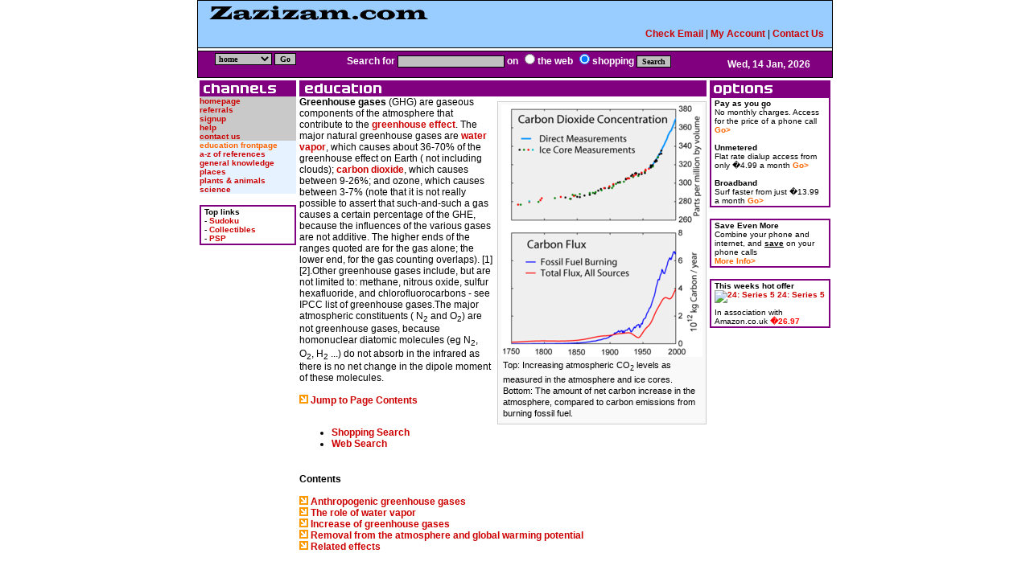

--- FILE ---
content_type: text/html; charset=UTF-8
request_url: http://www.zazizam.com/content/education/g/Greenhouse_gas.php
body_size: 36477
content:
 <!DOCTYPE HTML PUBLIC "-//W3C//DTD HTML 4.0 Transitional//EN">
<HTML><HEAD>
<TITLE>Zazizam.com : Education - Greenhouse Gas</TITLE>
<META http-equiv=Content-Type content="text/html; charset=windows-1252">
<META content="MSHTML 6.00.2712.300" name=GENERATOR>
<script language="JavaScript" src="http://newsimg.bbc.co.uk/syndication/avconsole/js/popup.js"></script>

<link rel="stylesheet" type="text/css" href="http://www.zazizam.com/_resources/lib/t2/default.css" title="default" />
<link rel="alternate stylesheet" type="text/css" href="http://www.zazizam.com/_resources/lib/t2/small.css" title="small" />
<link rel="alternate stylesheet" type="text/css" href="http://www.zazizam.com/_resources/lib/t2/big.css" title="big" />

<style type="text/css">
	@import "http://www.zazizam.com/_resources/lib/t2/all.css";
	@import "http://www.zazizam.com/_resources/lib/t2/wp-monobook-main.css";
	@import "http://www.zazizam.com/_resources/lib/t2/wp-common.css";
</style>

<script type="text/javascript" src="http://www.zazizam.com/_resources/lib/t2/styleswitcher.js"></script>

<meta name="description" content="Greenhouse Gas">
<meta name="keywords" content="Greenhouse gas,1751,1945,1994,2000,2005,Bicarbonate,Boundary layer,CFC,CFC-12,Carbon Dioxide">
<meta name="rating" content="General">
<meta name="robots" content="Index, ALL">
<meta name="copyright" content="&copy; 2026 Zazizam.com">

</HEAD>
<BODY bgColor=#FFFFFF leftMargin=0 topMargin=0 marginheight="0" marginwidth="0">

<table border="0" cellpadding="0" cellspacing="0" width="776" height="113" align="center" id="table2" >
<tr>

<td valign="top" width="280" bgcolor="#99CCFF" style="border-left-style: solid; border-left-width: 1px; border-right-width: 1px; border-top-style: solid; border-top-width: 1px; border-bottom-width: 1px" bordercolor="#000000">
<p align="center">
<a title="Zazizam.com Front Page" href="http://www.zazizam.com/content/index"><img border="0" src="http://www.zazizam.com/_resources/lib/t2/logo.gif" width="280" height="39" align="left"></a></td>

<td valign="bottom" width="4960" height="59" bgcolor="#99CCFF" style="border-right-style: solid; border-right-width: 1px; border-top-style: solid; border-top-width: 1px; padding: 0" bordercolor="#000000"><p align="right"><a title="check your email" href="http://www.zazizam.com/content/webmail">Check Email</a> | <a title="my account" href="http://www.zazizam.com/content/myaccount">My Account</a> | <a title="contact us" href="http://www.zazizam.com/content/contactus">Contact Us</a> </td>

</tr>
<tr>

<td colspan="2">
<table bgcolor="#FFFFFF" width="100%" align="Center" border=0 cellspacing=0 cellpadding=0>

<tr> 

<td valign="top"> 
<table width="100%" border="0" cellspacing="0" cellpadding="0" align="center" id="table2">

<tr> 

<td height="5" colspan="3" style="border-style: solid; border-width: 1px" bordercolor="#000000">
<a title="Zazizam.com Front Page" href="http://www.zazizam.com/content/index"><img border="0" src="http://www.zazizam.com/images/1x1white.gif" width="1" height="1" align="left"></a></td>

</tr>
<tr> 

<td height="25px" bgcolor="#800080" width="140" align="center" style="border-left-style: solid; border-left-width: 1px; border-right-width: 1px; border-top-width: 1px; border-bottom-style: solid; border-bottom-width: 1px" bordercolor="#000000"> 
 <form method="POST" action="http://www.zazizam.com/content/search/index.php">
	<select size="1" name="switch" style="font-size: 10px; font-family: Verdana; background-color: silver; border: 1px solid #000000; font-weight:700">
	<option value="http://www.zazizam.com/content/index">home</option>
	<option value="http://www.zazizam.com/content/auction">auctions</option>
	<option value="http://www.zazizam.com/content/broadband/index2.php">broadband</option>
	<option value="http://www.zazizam.com/content/computing">computing</option>
	<option value="http://www.zazizam.com/content/contactus">contact us</option>
	<option value="http://www.zazizam.com/content/dvdrental">dvd rental</option>
	<option value="http://www.zazizam.com/content/education">education</option>
	<option value="http://www.zazizam.com/content/food">food</option>
	<option value="http://www.zazizam.com/content/games">games</option>
	<option value="http://www.zazizam.com/content/help">help</option>
	<option value="http://www.zazizam.com/content/news">news</option>
	<option value="http://www.zazizam.com/content/photos">photos</option>
	<option value="http://www.zazizam.com/content/postcards">postcards</option>
	<option value="http://www.zazizam.com/content/recommend">referals</option>
	<option value="http://www.zazizam.com/content/security">security</option>
	<option value="http://www.zazizam.com/cgi-bin/store/index.cgi?&templates=1">shopping</option>
	<option value="http://www.zazizam.com/content/signup">signup</option>
	<option value="http://www.zazizam.com/content/sport">sport</option>
	<option value="http://www.zazizam.com/content/technology">technology</option>
	<option value="http://www.zazizam.com/content/travel">travel</option>
	<option value="http://www.zazizam.com/content/weather">weather</option>
	<option value="http://www.zazizam.com/content/webmail">webmail</option>
	</select>
	<input type="submit" name="Go" value="Go" style="font-size: 10px; font-family: Verdana; background-color: silver; border: 1px solid #000000; font-weight:700">
 </td>
</form>
<td height="25px" bgcolor="#800080" width="481" align="center" style="border-left-width: 1px; border-right-width: 1px; border-top-width: 1px; border-bottom-style: solid; border-bottom-width: 1px" bordercolor="#000000"> 
<form action="http://www.zazizam.com/content/search/index.php" method="post">
<font color="#FFFFFF"><b>Search for 
</b> 
<input name="query" size="20px" style="font-size: 10px; font-family: Verdana; background-color: silver; border: 1px solid #000000; font-weight:700"><b>
 on 
</b> 
<input type="radio" name="location" value="google" style="font-weight: 700"><b>the web
</b>
<input type="radio" name="location" value="apf" checked style="font-weight: 700"><b>shopping 
</b> 
<input type="submit" name="Search" value="Search" style="font-size: 10px; font-family: Verdana; background-color: silver; border: 1px solid #000000; font-weight:700"></font></td>
</form>


<td height="25px" bgcolor="#800080" width="155" align="center" style="border-left-width: 1px; border-right-style: solid; border-right-width: 1px; border-top-width: 1px; border-bottom-style: solid; border-bottom-width: 1px" bordercolor="#000000"> 
 
<b> 
 
<font color="#FFFFFF">Wed, 14 Jan, 2026

</font>

</b>

</td>

</tr>
<tr> 

<td width="100%" colspan="3">
<table bgcolor="#FFFFFF" width="100%" border=0 cellspacing=0 cellpadding=0>

<tr>

<td>
<table width="100%" border="0">

<tr>

<td width="120" valign="top" rowspan="2">
<img border="0" src="http://www.zazizam.com/_resources/lib/t2/channels.gif">
<table border="0" width="100%" cellspacing="0" cellpadding="0" bgcolor="#EAEAEA" id="table3">

<tr>

<td bgcolor="#C9C9C9"><b>
<a title="go to the Zazizam.com home page" href="http://www.zazizam.com/content/index">homepage</a><br>
<a title="find out about recommending friends and family" href="http://www.zazizam.com/content/recommend">referrals</a><br>
<a title="signup to one of our broadband, unmetered, or pay as you go packages" href="http://www.zazizam.com/content/signup">signup</a><br>
<a title="stuck? look here for some help" href="http://www.zazizam.com/content/help">help</a><br>
<a title="get in contact with us" href="http://www.zazizam.com/content/contactus">contact us</a>
</b></td>

</tr>

</table>
<table border="0" width="100%" cellspacing="0" cellpadding="0" id="table3">
<tr>

<td bgcolor="#E6F2FF"><a title='education frontpage' target='_self' href='http://www.zazizam.com/content/education' style='color: #FF6600'><b>education frontpage</b></a><br>
<a title='a-z of references' target='_self' href='http://www.zazizam.com/content/education/a-z.php'>a-z of references</a><br>
<a title='general knowledge: including many "featured" articles' target='_self' href='http://www.zazizam.com/content/education/general_knowledge.php'>general knowledge</a><br>
<a title='places, including countries and capital cities' target='_self' href='http://www.zazizam.com/content/education/places.php'>places</a><br>
<a title='plants and animals (including crops, and dinosaurs)' target='_self' href='http://www.zazizam.com/content/education/plants_animals.php'>plants & animals</a><br>
<a title='science including Weather and Space' target='_self' href='http://www.zazizam.com/content/education/science.php'>science</a></td>

</tr>
</table>
<br>
<table border="1" width="100%" cellspacing="0" cellpadding="0" bordercolor="#800080" bordercolorlight="#800080" bordercolordark="#800080" id="table3">

<tr>

<td style="border-style: solid; border-width: 1px; padding-left: 4px; padding-right: 4px; padding-top: 1px; padding-bottom: 1px">
<b>Top links<br>
</b>- <a title="play sudoku" href="http://www.zazizam.com/content/games/sudoku">Sudoku</a><br>
- <a title="find bargin collectible items today" href="http://www.zazizam.com/content/auction/index.php?cat=1">Collectibles</a><br>
- <a title="Buy a Play Station Portable" href="http://www.zazizam.com/cgi-bin/store/index.cgi?Operation=ItemLookup&ItemId=B000F25CCO&templates=1">PSP</a><br>
</td>

</tr>

</table></font>
</td>

<td width="506" valign="top">
<table border="0" width="100%" cellspacing="0" cellpadding="0" id="table1">

<tr>

<td width="506" valign="top" colspan="2">

<img border="0" src="http://www.zazizam.com/_resources/lib/t2/education.gif" width="506" height="20">
</td>

</tr>
<tr>

<td id="table2">

<!-- start content -->
      <div class="thumb tright">
       <div style="width:252px;">
        <img alt="Top: Increasing atmospheric CO2 levels as measured in the atmosphere and ice cores.  Bottom: The amount of net carbon increase in the atmosphere, compared to carbon emissions from burning fossil fuel." height=314 longdesc="/wiki/Image:Carbon_History_and_Flux-2.png" src="http://www.zazizam.com/images/50/5075.png" width=250><div class="thumbcaption"> Top: Increasing atmospheric CO<sub>2</sub> levels as measured in the atmosphere and  ice cores. Bottom: The amount of net carbon increase in the atmosphere, compared to carbon emissions from burning  fossil fuel.</div>
       </div>
      </div>
      <b>Greenhouse gases</b> (GHG) are  gaseous components of the  atmosphere that contribute to the <a href="../g/Greenhouse_effect.php" title="Greenhouse effect">greenhouse effect</a>. The major natural greenhouse gases are <a href="../w/Water_vapor.php" title="Water vapor">water vapor</a>, which causes about 36-70% of the greenhouse effect on Earth ( not including clouds); <a href="../c/Carbon_dioxide.php" title="Carbon dioxide">carbon dioxide</a>, which causes between 9-26%; and  ozone, which causes between 3-7% (note that it is not really possible to assert that such-and-such a gas causes a certain percentage of the GHE, because the influences of the various gases are not additive. The higher ends of the ranges quoted are for the gas alone; the lower end, for the gas counting overlaps).  [1]  [2].Other greenhouse gases include, but are not limited to:  methane,  nitrous oxide,  sulfur hexafluoride, and  chlorofluorocarbons - see  IPCC list of greenhouse gases.The major atmospheric constituents ( N<sub>2</sub> and  O<sub>2</sub>) are not greenhouse gases, because homonuclear diatomic  molecules (eg N<sub>2</sub>, O<sub>2</sub>, H<sub>2</sub> ...) do not absorb in the  infrared as there is no net change in the  dipole moment of these molecules.
       <br><br><img src="http://www.zazizam.com/images/arrow-org.gif" width="11" height="11"> <a title="Jump to page contents" href="#contents">Jump to Page Contents</a><br><br><ul><li><a title='Search for Greenhouse Gas in shopping' target='_new' href='http://www.zazizam.com/content/search/process.php?search=apf&query=Greenhouse Gas'>Shopping Search</a></li>
<li><a title='Search for Greenhouse Gas on the web' target='_new' href='http://www.zazizam.com/content/search/process.php?search=google&query=Greenhouse Gas'>Web Search</a></li></ul>

</td>

</tr>

</table>
</td>

<td width="150" valign="top">
		
<img border="0" src="http://www.zazizam.com/_resources/lib/t2/options.gif">
<table border="1" width="100%" cellspacing="0" cellpadding="0" bordercolor="#800080" bordercolorlight="#800080" bordercolordark="#800080" id="table3">

<tr>

<td style="border-style: solid; border-width: 1px; padding-left: 4px; padding-right: 4px; padding-top: 1px; padding-bottom: 1px"><b>Pay as you go<br>
</b>No monthly charges. Access for the price of a phone call<b>
<a style="color: #FF6600" title="more information" href="http://www.zazizam.com/content/payg">Go></a></b><br>
<b><br>
Unmetered</b><br>
Flat rate dialup access from only �4.99 a month<b> <a style="color: #FF6600" title="more information" href="http://www.zazizam.com/content/unmetered">Go></a></b><br>
<br>
<b>Broadband</b><br>
Surf faster from just �13.99 a month<b> <a style="color: #FF6600" title="more information" href="http://www.zazizam.com/content/broadband">Go></a></b></td>

</tr>

</table><br>

<table border="1" width="100%" cellspacing="0" cellpadding="0" bordercolor="#800080" bordercolorlight="#800080" bordercolordark="#800080" id="table3">

<tr>

<td style="border-style: solid; border-width: 1px; padding-left: 4px; padding-right: 4px; padding-top: 1px; padding-bottom: 1px"><b>Save Even More</b><br>
Combine your phone and internet, and <b><u>save</u></b> on your phone calls<br>

<b><a style="color: #FF6600" title="more information" href="http://www.zazizam.com/content/freetalk/">More Info></a></b></td>

</tr>

</table><br>
<table border="1" width="100%" cellspacing="0" cellpadding="0" bordercolor="#800080" bordercolorlight="#800080" bordercolordark="#800080" id="table3">
<tr>

<td style="border-style: solid; border-width: 1px; padding-left: 4px; padding-right: 4px; padding-top: 1px; padding-bottom: 1px"><b>This weeks hot offer<br>
</b><a href="http://www.zazizam.com/cgi-bin/store/index.cgi?Operation=ItemLookup&ItemId=B000EBCJN6&templates=1">

<img src="http://images-eu.amazon.com/images/P/B000EBCJN6.02.THUMBZZZ.jpg" align="left" border="0" alt="24: Series 5"></a>

<b><a title="Get 24: Series 5 for �26.97" href="http://www.zazizam.com/cgi-bin/store/index.cgi?Operation=ItemLookup&ItemId=B000EBCJN6&templates=1">24: Series 5</A></B><br>

<br>In association with Amazon.co.uk<b><font color=red> �26.97</font></b></td>

</tr>

</table>
<p>
<br>
</td>

</tr>
<tr>

<td width="656" valign="bottom" colspan="2">
<!-- start extended --><a id="contents" name="contents"></a><br><b>Contents</b><br><br>
<img src="http://www.zazizam.com/images/arrow-org.gif" width="11" height="11"> <a title="Greenhouse Gas" href="#Anthropogenic_greenhouse_gases">Anthropogenic greenhouse gases</a><br>
<img src="http://www.zazizam.com/images/arrow-org.gif" width="11" height="11"> <a title="Greenhouse Gas" href="#The_role_of_water_vapor">The role of water vapor</a><br>
<img src="http://www.zazizam.com/images/arrow-org.gif" width="11" height="11"> <a title="Greenhouse Gas" href="#Increase_of_greenhouse_gases">Increase of greenhouse gases</a><br>
<img src="http://www.zazizam.com/images/arrow-org.gif" width="11" height="11"> <a title="Greenhouse Gas" href="#Removal_from_the_atmosphere_and_global_warming_potential">Removal from the atmosphere and global warming potential</a><br>
<img src="http://www.zazizam.com/images/arrow-org.gif" width="11" height="11"> <a title="Greenhouse Gas" href="#Related_effects">Related effects</a><br><script type="text/javascript">
//<![CDATA[
 if (window.showTocToggle) { var tocShowText = "show"; var tocHideText = "hide"; showTocToggle(); } 
//]]>
</script>
      <a id="Anthropogenic_greenhouse_gases" name="Anthropogenic_greenhouse_gases"></a><br><br><br><b><img src="http://www.zazizam.com/images/arrow-org.gif" width="11" height="11"> Anthropogenic greenhouse gases - <a title="Page Contents" href="#contents">Contents</a></b><br><hr color="#999999" size="1" style="margin:0; padding-top: 0; padding-bottom: 0; text-indent:0" noshade>
      <a href="../h/Human.php" title="Human">Human</a> activity raises levels of greenhouse gases primarily by releasing carbon dioxide, but other gases, e.g. methane, are not negligible  [3].The concentrations of several greenhouse gases have increased over time  [4] due to human activities, such as:<ul>
       <li>burning of  fossil fuels and  deforestation leading to higher carbon dioxide concentrations,<li>
         livestock and paddy <a href="../r/Rice.php" title="Rice">rice</a> farming, land use and wetland changes, pipeline losses, and covered vented landfill emissions leading to higher methane atmospheric concentrations, many of the newer style fully vented septic systems that enhance and target the fermentation process also are major sources of atmospheric methane.<li>the use of CFCs in  refrigeration systems. The use of CFCs and  halons in  fire suppression systems and various manufacturing processes.</ul>
      According to the global warming hypothesis, greenhouse gases from industry and agriculture have played a major role in the recently observed <a href="../g/Global_warming.php" title="Global warming">global warming</a>. Carbon dioxide, methane, nitrous oxide and three groups of fluorinated gases are the subject of the  Kyoto Protocol, which entered into force in 2005. Methane, nitrous oxide and ozone depleting gases are also taken into account in the international agreements, but not  ozone.<a id="The_role_of_water_vapor" name="The_role_of_water_vapor"></a><br><br><br><b><img src="http://www.zazizam.com/images/arrow-org.gif" width="11" height="11"> The role of water vapor - <a title="Page Contents" href="#contents">Contents</a></b><br><hr color="#999999" size="1" style="margin:0; padding-top: 0; padding-bottom: 0; text-indent:0" noshade>
      <div class="thumb tright">
       <div style="width:352px;">
        <img alt="Increasing water vapor at Boulder, Colorado." height=192 longdesc="/wiki/Image:BAMS_climate_assess_boulder_water_vapor_2002.gif" src="http://www.zazizam.com/images/50/5076.gif" width=350><div class="thumbcaption"> Increasing water vapor at Boulder, Colorado.</div>
       </div>
      </div>
      Water vapor is a <i>natural greenhouse gas</i> which, of all greenhouse gases, accounts for the largest percentage of the greenhouse effect. Water vapor levels fluctuate regionally, but in general humans do not produce a direct forcing of water vapor levels. In climate models an increase in atmospheric temperature caused by the greenhouse effect due to anthropogenic gases will in turn lead to an increase in the water vapor content of the troposphere, with approximately constant  relative humidity. This in turn leads to an increase in the greenhouse effect and thus a further increase in temperature, and thus an increase in water vapor, until equilibrium is reached. Thus water vapor acts as a positive feedback (but not a runaway feedback) to the forcing provided by human-released greenhouse gases such as CO<sub>2</sub>. Changes in the water vapour may also have indirect effects via cloud formation. <i>Most scientists agree that the overall effect of the direct and indirect feedbacks caused by increased water</i> vapour content of the atmosphere significantly enhances the initial warming that caused the increase - that is, it is a strong positive feedback.<i>( [5], see B7). Water vapor is a definite part of the</i> greenhouse gas <i>equation even though not under direct human control:  IPCC TAR chapter lead author ( Michael Mann) considers citing &quot;the role of water vapor as a greenhouse gas&quot; to be &quot;extremely misleading&quot; as water vapor can not be controlled by humans  [6]; see also  [7] and  [8].</i>The IPCC discuss the water vapor feedback  [9].It is not really possible to assert that such-and-such a gas causes a certain percentage of the GHE, because the influences of the various gases are not additive. The 1990 IPCC report says &quot;If H<sub>2</sub>O were the only GHG present, then the GHE of a clear-sky midlatitude atmosphere... would be about 60-70% of the value with all gases included; by contrast, if CO<sub>2</sub> alone was present, the corresponding value would be about 25%&quot;.<a id="Increase_of_greenhouse_gases" name="Increase_of_greenhouse_gases"></a><br><br><br><b><img src="http://www.zazizam.com/images/arrow-org.gif" width="11" height="11"> Increase of greenhouse gases - <a title="Page Contents" href="#contents">Contents</a></b><br><hr color="#999999" size="1" style="margin:0; padding-top: 0; padding-bottom: 0; text-indent:0" noshade>
      Based on measurements from Antarctic ice cores, it is widely accepted that just before industrial emissions began, atmospheric CO<sub>2</sub> levels were about 280 &micro;L/L. From the same ice cores it appears that CO<sub>2</sub> concentrations have stayed between 260 and 280 &micro;L/L during the entire preceding 10,000 years. Some studies, using evidence from stomata of fossilized leaves, have found greater variability and CO<sub>2</sub> levels above 300 &micro;L/L during the period 7-10 kyr ago. In response, others have argued that these findings are more likely to reflect calibration/contamination problems rather than actual CO<sub>2</sub> variability.Since the beginning of the <a href="../i/Industrial_Revolution.php" title="Industrial Revolution">Industrial Revolution</a>, the concentrations of many of the greenhouse gases have increased. Most of the increase in carbon dioxide occurred after  1945. Those with the largest radiative forcing are:<table id="table3" border=1 style="border-collapse: collapse;">
       <caption>Relevant to  radiative forcing</caption>
       <tr>
        <th>Gas</th>
        <th>Current (1998) Amount by volume</th>
        <th>Increase over pre-industrial (1750)</th>
        <th>Percentage increase</th>
        <th>Radiative forcing ( W/ m<sup>2</sup>)</th>
       </tr>
       <tr>
        <td><a href="../c/Carbon_dioxide.php" title="Carbon dioxide">Carbon dioxide</a></td>
        <td>
         <div class="center">365  ppm</div>
        </td>
        <td>
         <center>87 ppm</center>
        </td>
        <td>
         <center>31%</center>
        </td>
        <td>
         <center>1.46</center>
        </td>
       </tr>
       <tr>
        <td>
          Methane</td>
        <td>
         <div class="center">1,745  ppb</div>
        </td>
        <td>
         <center>1,045 ppb</center>
        </td>
        <td>
         <center>150%</center>
        </td>
        <td>
         <center>0.48</center>
        </td>
       </tr>
       <tr>
        <td>
          Nitrous oxide</td>
        <td>
         <div class="center">314 ppb</div>
        </td>
        <td>
         <center>44 ppb</center>
        </td>
        <td>
         <center>16%</center>
        </td>
        <td>
         <center>0.15</center>
        </td>
       </tr>
      </table>
      <div class="thumb tright">
       <div style="width:252px;">
        <img alt="Global carbon dioxide emissions 1751&ndash;2000." height=181 longdesc="/wiki/Image:Global_Carbon_Emission_by_Type.png" src="http://www.zazizam.com/images/42/4282.png" width=250><div class="thumbcaption"> Global <a href="../c/Carbon_dioxide.php" title="Carbon dioxide">carbon dioxide</a> emissions  1751&ndash; 2000.</div>
       </div>
      </div>
      <table id="table3" border=1 style="border-collapse: collapse;">
       <caption>Relevant to both  radiative forcing and  ozone depletion; all of the following have no natural sources and hence zero amounts pre-industrial</caption>
       <tr>
        <th>Gas</th>
        <th>Current (1998)<br> Amount by volume</th>
        <th>Radiative forcing<br> (W/m<sup>2</sup>)</th>
       </tr>
       <tr>
        <td>
          CFC-11</td>
        <td>
         <div class="center">268  ppt</div>
        </td>
        <td>
         <center>0.07</center>
        </td>
       </tr>
       <tr>
        <td>
          CFC-12</td>
        <td>
         <div class="center">533 ppt</div>
        </td>
        <td>
         <center>0.17</center>
        </td>
       </tr>
       <tr>
        <td>
          CFC-113</td>
        <td>
         <div class="center">84 ppt</div>
        </td>
        <td>
         <center>0.03</center>
        </td>
       </tr>
       <tr>
        <td>
          Carbon tetrachloride</td>
        <td>
         <div class="center">102 ppt</div>
        </td>
        <td>
         <center>0.01</center>
        </td>
       </tr>
       <tr>
        <td>
          HCFC-22</td>
        <td>
         <div class="center">69 ppt</div>
        </td>
        <td>
         <center>0.03</center>
        </td>
       </tr>
      </table>
      (Source:  IPCC radiative forcing report  1994 updated (to 1998) by IPCC TAR table 6.1  [13] [14]).<a id="Removal_from_the_atmosphere_and_global_warming_potential" name="Removal_from_the_atmosphere_and_global_warming_potential"></a><br><br><br><b><img src="http://www.zazizam.com/images/arrow-org.gif" width="11" height="11"> Removal from the atmosphere and global warming potential - <a title="Page Contents" href="#contents">Contents</a></b><br><hr color="#999999" size="1" style="margin:0; padding-top: 0; padding-bottom: 0; text-indent:0" noshade>
      <div class="thumb tright">
       <div style="width:352px;">
        <img alt="Major greenhouse gas trends" height=263 longdesc="/wiki/Image:Major_greenhouse_gas_trends.png" src="http://www.zazizam.com/images/35/3564.png" width=350><div class="thumbcaption"> Major greenhouse gas trends</div>
       </div>
      </div>
      The greenhouse gases, once in the atmosphere, do not remain there eternally. They can be removed from the atmosphere:<ul>
       <li>as a consequence of a physical change (condensation and precipitation remove water vapor from the atmosphere).<li>as a consequence of chemical reactions within the atmosphere. This is the case for methane. It is  oxidized by reaction with naturally occurring  hydroxyl  radical, OH<b>&middot;</b> and degraded to CO<sub>2</sub> and water vapor at the end of a chain of reactions (the contribution of the CO<sub>2</sub> from the oxidation of methane is not included in the methane GWP). This also includes solution and solid phase chemistry occurring in atmospheric aerosols.<li>as a consequence of a physical interchange at the interface between the atmosphere and the other compartments of the planet. An example is the mixing of atmospheric gases into the oceans at the  boundary layer.<li>as a consequence of a chemical change at the interface between the atmosphere and the other compartments of the planet. This is the case for CO<sub>2</sub>, which is reduced by <a href="../p/Photosynthesis.php" title="Photosynthesis">photosynthesis</a> of plants, and which, after dissolving in the oceans, reacts to form  carbonic acid and  bicarbonate and  carbonate ions (see  ocean acidification, ) (CO<sub>2</sub> is chemically stable in the atmosphere).<li>as a consequence of a photochemical change driven by sun light. Halocarbons are dissociated by  UV light releasing Cl<b>&middot;</b> and F<b>&middot;</b> as  free radicals in the  stratosphere with harmful effects on  ozone (halocarbons are generally too stable to disappear by chemical reaction in the atmosphere).<li>as a consequence of dissociative ionization caused by high energy  cosmic rays or lightning discharges, which break molecular bonds. For example, lightning forms N atoms from N<sub>2</sub> which then react with O<sub>2</sub> to form NO<sub>2</sub>.</ul>
      The lifetime of an individual molecule of gas in the atmosphere is frequently much shorter than the lifetime of a concentration anomaly of that gas. Thus, because of large (balanced) natural fluxes to and from the biosphere and ocean surface layer, an individual CO<sub>2</sub> molecule may last only a few years in the air, on average; however, the calculated lifetime of an increase in atmospheric CO<sub>2</sub> level is hundreds of years.Aside from water vapor near the surface, which has a residence time of few days, most greenhouse gases take a very long time to leave the atmosphere. It is not easy to know with precision how long, because the atmosphere is a very complex system. However, there are estimates of the duration of stay, i.e. the time which is necessary so that the gas disappears from the atmosphere, for the principal ones.Two scales can be used to describe the effect of different gases in the atmosphere. The first, the atmospheric lifetime, describes how long it takes to restore the system to equilibrium following a small increase in the concentration of the gas in the atmosphere. Individual molecules may interchange with other reservoirs such as soil, the oceans, and biological systems, but the  mean lifetime refers to the decaying away of the excess. One will often hear claims that the atmospheric lifetime of CO<sub>2</sub> is only a few years because that is the average time for any CO<sub>2</sub> molecule to stay in the atmosphere before mixing into the ocean, being transformed to oxygen by photosynthesis, etc. This ignores the balancing fluxes of CO<sub>2</sub> into the atmosphere from the other reservoirs. It is the net concentration changes of the various greenhouse gases that is characterized by atmospheric lifetime.The other scale is  global warming potential (GWP). The GWP depends on both the efficiency of the molecule as a <strong>greenhouse gas</strong> and its atmospheric lifetime. GWP is measured relative to the same mass of CO<sub>2</sub> and evaluated for a specific timescale. Thus, a molecule with a high GWP on a short time scale (say 20 years) but a short lifetime, will have a high GWP on a 20 year scale, but a small one on a 100 year scale. Conversely, if a molecule has a longer atmospheric lifetime than CO<sub>2</sub> its GWP will increase with time. In what follows below we will quote the GWP on a 100 year time scale.Some examples of the atmospheric lifetime the different greenhouse gases include:<ul>
       <li><b> CO<sub>2</sub></b>s atmospheric lifetime is variable (approximately 200-450 years). It is defined to have a  global warming potential (GWP) of 1 over all time periods.<li><b> Methane</b> has an atmospheric lifetime of 12 +/- 3 years and a GWP of 62 over 20 years, 23 over 100 years and 7 over 500 years. The decrease in GWP associated with longer times is associated with the fact that the methane is degraded to water and CO<sub>2</sub> by chemical reactions in the atmosphere.<li><b> Nitrous oxide</b> has has an atmospheric lifetime of 120 years and a GWP of 296 over 100 years.<li><b> CFC-12</b> has an atmospheric lifetime of 100 years and a GWP(100) of 10600<li><b> HCFC-22</b> has an atmospheric lifetime of 12.1 years and a GWP(100) of 1700<li><b> Tetrafluoromethane</b> has an atmospheric lifetime of 50,000 years and a GWP(100) of 5700<li><b> Sulfur hexafluoride</b> has an atmospheric lifetime of 3,200 years and a GWP(100) of 22000</ul>
      Source :  IPCC,  table 6.7.<a id="Related_effects" name="Related_effects"></a><br><br><br><b><img src="http://www.zazizam.com/images/arrow-org.gif" width="11" height="11"> Related effects - <a title="Page Contents" href="#contents">Contents</a></b><br><hr color="#999999" size="1" style="margin:0; padding-top: 0; padding-bottom: 0; text-indent:0" noshade>
      <div class="thumb tright">
       <div style="width:242px;">
        <img alt="MOPITT 2000 global carbon monoxide " height=280 longdesc="/wiki/Image:Mopitt_first_year_carbon_monoxide.jpg" src="http://www.zazizam.com/images/50/5077.jpg" width=240><div class="thumbcaption">
          MOPITT  2000 global  carbon monoxide</div>
       </div>
      </div>
      
        Carbon monoxide has an indirect radiative forcing effect by elevating concentrations of  methane and  tropospheric  ozone through chemical reactions with other atmospheric constituents (e.g., the  hydroxyl radical, <b>OH</b>) that would otherwise destroy them. Carbon monoxide is created when carbon-containing fuels are burned incompletely. Through natural processes in the atmosphere, it is eventually oxidized to <a href="../c/Carbon_dioxide.php" title="Carbon dioxide">carbon dioxide</a>. Carbon monoxide concentrations are both short-lived in the atmosphere and spatially variable.Another potentially important indirect effect comes from methane which in addition to its direct radiative impact also contributes to ozone formation. Shindell et al (2005) argue that the contribution to climate change from methane is at least double previous estimates as a result of this effect [16].One of the related <a href="../e/Effects_of_global_warming.php" title="Effects of global warming">effects of global warming</a> is that as the level of carbon dioxide in the atmosphere increases, so does the acidity of the oceans.<a id="See_also" name="See_also"></a></td>
</tr>
<tr>

<td width="120" valign="top" id="table">
<b>Change Text Size:<br>
<font size="1"><a title="small text size" href="#" onclick="setActiveStyleSheet('small'); return false;">[A]</a></font>
<font size="1"><a title="default text size" href="#" onclick="setActiveStyleSheet('default'); return false;">[default]</a></font>
<font size="2"><a title="big text size" href="#" onclick="setActiveStyleSheet('big'); return false;">[A]</a></font></b></td>

<td width="656" valign="bottom" colspan="2">
<p align="center"><font face="Verdana"><a title="go back" href="javascript:history.back();">
<font size="1">
<img height="7" alt="go back" src="http://www.zazizam.com/_resources/lib/t2/back_link_0.gif" width="36" border="0"></font></a>
<font size="1">
<a title="top" href="#top"><img height="7" src="http://www.zazizam.com/_resources/lib/t2/top_link_0.gif" width="28" border="0"></a>
<a title="print" onclick="window.print()" href="#"><img height="9" alt="print page" src="http://www.zazizam.com/_resources/lib/t2/print_icon.gif" width="44" border="0"></a>
<a title="email to a friend" href="http://www.zazizam.com/content/friend"><img height="8" alt="email to a friend" src="http://www.zazizam.com/_resources/lib/t2/email_friend.gif" width="113" border="0"></a>
<script type=text/javascript>
if (document.all && parseInt(navigator.appVersion) >= 4) {
var url=document.location.toString();
var title=document.title;
document.write('<a title="bookmark this page" href="javascript:window.external.AddFavorite(url,title);"><img height="7" alt="bookmark this page" src="http://www.zazizam.com/_resources/lib/t2/bookmark.gif" width="66" border="0"></a>');
} else {
}</script>
<span style="CURSOR: hand; COLOR: blue; TEXT-DECORATION: underline" onclick="this.style.behavior='url(#default#homepage)'; this.setHomePage('http://www.zazizam.com/');">
<img title="make us your home page" height="7" alt="make us your home page" src="http://www.zazizam.com/_resources/lib/t2/homepage.gif" width="140" border="0"></span></font></font></td>
</tr>
</table>		
</td>

</tr>

</table><font face="Verdana"><!--  --></font>
</td>

</tr>

</table>
</td>

</tr>

</table>
</td>

</tr>
<tr>

<td bgcolor="#800080" width="856" colspan="2" id="table2" align="center" height="22"><b>
	<a class="menu" title="about" href="http://www.zazizam.com/content/about">
	<font color="#FFFFFF"><span style="text-decoration: none">about</span></font></a><font color="#FFFFFF"> |
	</font>
<a class="menu" title="terms of use" href="http://www.zazizam.com/content/terms">
	<font color="#FFFFFF"><span style="text-decoration: none">terms 
of use</span></font></a><font color="#FFFFFF"> |
</font>
<a class="menu" title="contact us" href="http://www.zazizam.com/content/contactus">
	<font color="#FFFFFF"><span style="text-decoration: none">contact us</span></font></a></b></td>

</tr>
<tr>

<td valign="bottom" width="200" id="table">&copy; 2026 Zazizam.com
</td>

<td valign="bottom">
<p align="right">
<a title="Zazizam.com Front Page" href="http://www.zazizam.com/content/index"><img border="0" src="http://www.zazizam.com/_resources/lib/t2/logo_sm.gif" align="right"></a>
</td>

</tr>

</table>
<script src="http://www.google-analytics.com/urchin.js" type="text/javascript">
</script>
<script type="text/javascript">
_uacct = "UA-699311-1";
urchinTracker();
</script>
</BODY>
</html>

--- FILE ---
content_type: text/css
request_url: http://www.zazizam.com/_resources/lib/t2/default.css
body_size: 848
content:
	p {
		font-size: 12px;
		}

	#image_alt p {
		font-size: 10px;
		}
		
	#table {
		font-size: 10px;
		}

	#table h1 {
		font-size: 10px;
		}

	h2 {
		font-size: 12px;
		}
h4 {
	font-weight: bold;
	font-size: 12px;
}

    .gameTitle {
		font-size: 12px;
		}

	.gameCount {
		font-size: 12px;
		}

	.gameDesc {
		font-size: 12px;
		}

	#table2 {
		font-size: 12px;
		}

	#table2 h1 {
		font-size: 10px;
		}

	#table3 {
		font-size: 10px;
		}

	p, h1, pre {
		margin:0px 10px 10px 10px;
		}
		
	h1 {
		font-size:14px;
		padding-top:10px;
		}
	
#table2 th.mms3_x,
#table2 td.mms3_x {
   font-size: 12px;  
}

#table2 th.mms3_m,
#table2 td.mms3_m {
   font-size: 12px;  
}

.apf_cart_text3_style { background-color:#99CCFF; color:#00659C; font-family:Verdana,Arial,Helvetica,sans-serif; font-size:12px; font-weight:bold; white-space:nowrap; width:33%; }

--- FILE ---
content_type: text/css
request_url: http://www.zazizam.com/_resources/lib/t2/all.css
body_size: 1910
content:
body {
	font:	12px/1.2 Verdana, Arial, Helvetica, sans-serif;
	background:#ffffff;
	padding:0px;
	margin:0px;
	}
	
a {
	text-decoration:none;
	font-weight:bold;
	color:#c00;
	}

a:hover {
	text-decoration:none;
	font-weight:bold;
	color:#0000FF;
	}

a.topmenu {
	text-decoration:none;
	font-weight:bold;
	color:#000000;
	}

a.topmenu:hover {
	text-decoration:none;
	font-weight:bold;
	color:#0000FF;
	}

a.submenu {
	text-decoration:none;
	font-weight:bold;
	color:#FF6600;
	}

a.submenu:hover {
	text-decoration:none;
	font-weight:bold;
	color:#0000FF;
	}
	
pre {
	font-size:11px;
	color:blue;
	}
	
.greek {
	color:#999;
	}
	
ol {
	margin-right:40px;
	}
li {
	}

table.gallery {
        border:  1px solid #cccccc;
        margin:  2px;
        padding: 2px;
        background-color:#ffffff;
}

table.gallery tr { 
        vertical-align:top;
}

div.gallerybox {
        border: 1px solid #cccccc;
        margin: 2px;
        background-color:#f9f9f9;
        width:  150px;
}

div.gallerybox div.thumb {
        text-align: center;
        border: 1px solid #cccccc;
        margin: 2px;
}
	
.apf_submit_button_style { font-family: Verdana,Arial,Helvetica,sans-serif; background-color: #7D9EB7; border: 1px solid #000000; font-weight:bold; color:#FFFFFF; }

.apf_color_bar { background-color:#99CCFF; font-size:x-small; text-align:center; width:100%;}
.apf_error { font-size:150%; font-weight:bold; color:red; }

.apf_prices { color:#990000; }
.apf_prices_text { font-weight:bold; }
.apf_normal_heading { font-weight:bold; }
.apf_even_row { background-color:#eeeeee; padding:4; }
.apf_odd_row { background-color:#ffffff; padding:4; }
.apf_checkbox { clear:right; float:right; font-weight:bold; padding:4; }
.apf_heading4 { font-weight:bold; font-family:Verdana,Arial,Helvetica,sans-serif; }
.apf_heading4c { font-weight:bold; font-size:larger; font-family:Verdana,Arial,Helvetica,sans-serif; color:#CE6500;

--- FILE ---
content_type: text/css
request_url: http://www.zazizam.com/_resources/lib/t2/wp-common.css
body_size: 8637
content:
table.wikitable,
table.prettytable {
  margin: 1em 1em 1em 0;
  background: #f9f9f9;
  border: 1px #aaaaaa solid;
  border-collapse: collapse;
}

table.wikitable th, table.wikitable td,
table.prettytable th, table.prettytable td {
  border: 1px #aaaaaa solid;
  padding: 0.2em;
}

table.wikitable th,
table.prettytable th {
  background: #f2f2f2;
  text-align: center;
}

table.wikitable caption,
table.prettytable caption {
  margin-left: inherit;
  margin-right: inherit;
}

/* Style for "notices" */
.notice {
    text-align: justify;
    margin: 1em;
    padding: 0.2em;
}

#disambig {
    border-top: 3px double #cccccc; 
    border-bottom: 3px double #cccccc;
}

#spoiler {
    border-top: 2px solid #ddd;
    border-bottom:2px solid #ddd;
}

/* Standard talk template style */

.Talk-Notice  {
    border: 1px solid #C0C090;
    background-color: #F8EABA;
    margin-bottom: 3px;
    width: 80%;
    border-spacing: 3px;
    margin-left: auto;
    margin-right: auto;
}

.Talk-Notice:after {
  content: "The CSS for this template should be changed. See [[Wikipedia:Template Standardisation]].";
}

.Talk-Notice td {
    background: inherit;
}

table.metadata {
    border: 1px solid #aaaaaa;
    display: none;
    speak: none;
}
.metadata-label {
    color: #aaaaaa;
}

.allpagesredirect {
    font-style: italic;
}

.audiolink a{
    background: url("http://upload.wikimedia.org/wikipedia/commons/f/f7/Loudspeaker.png") center left no-repeat !important;
    padding-left: 16px !important;
    padding-right: 0 !important;
}

.plainlinksneverexpand {
  background: none ! important;
  padding: 0 ! important;
}

.plainlinksneverexpand .urlexpansion {
  display: none ! important;
}

.plainlinksneverexpand a {
   background: none !important;
   padding: 0 !important;
}

.plainlinksneverexpand a.external.text:after {
  display: none !important;
}
.plainlinksneverexpand a.external.autonumber:after {
  display: none !important;
}

/* Merge template style */

.messagebox {
   border: 1px solid #aaaaaa;
   background-color: #f9f9f9;
   width: 80%;
   margin: 0 auto 1em auto;
   padding: .2em;
   text-align: justify;
}
.messagebox.merge {
   border: 1px solid #cf9fff;
   background-color: #f5edf5;
   text-align: center;
}
.messagebox.cleanup {
   border: 1px solid #9f9fff;
   background-color: #efefff;
   text-align: center;
}
.messagebox.standard-talk {
   border: 1px solid #c0c090;
   background-color: #f8eaba;
}

/* Infobox template style */

.infobox {
   border: 1px solid #aaaaaa;
   background-color: #f9f9f9;
   color: black;
   margin-bottom: 0.5em;
   margin-left: 1em;
   padding: 0.2em;
   float: right;
   clear: right;
}
.infobox td,
.infobox th {
   vertical-align: top;
}
.infobox caption {
   font-size: larger;
   margin-left: inherit;
}
.infobox.bordered {
   border-collapse: collapse;
}
.infobox.bordered td,
.infobox.bordered th {
   border: 1px solid #aaaaaa;
}
.infobox.bordered .borderless td,
.infobox.bordered .borderless th {
   border: 0;
}

.infobox.sisterproject {
   width: 20em;
   font-size: 90%;
}

/* Support for Template:IPA, Template:Unicode and Template:Polytonic. The inherit declaration resets the font for all browsers except MSIE6.  The empty comment must remain. */
.IPA {
        font-family: Chrysanthi Unicode, Doulos SIL, Gentium, GentiumAlt, Code2000, TITUS Cyberbit Basic, DejaVu Sans, Bitstream Vera Sans, Bitstream Cyberbit, Arial Unicode MS, Lucida Sans Unicode, Hiragino Kaku Gothic Pro, Matrix Unicode;
        font-family /**/:inherit;
}
.Unicode {
        font-family: TITUS Cyberbit Basic, Code2000, Doulos SIL, Chrysanthi Unicode, Bitstream Cyberbit, Bitstream CyberBase, Bitstream Vera, Thryomanes, Gentium, GentiumAlt, Visual Geez Unicode, Lucida Grande, Arial Unicode MS, Microsoft Sans Serif, Lucida Sans Unicode;
        font-family /**/:inherit;
}
.polytonic {
        font-family: Athena, Gentium, Palatino Linotype, Arial Unicode MS, Lucida Sans Unicode, Lucida Grande, Code2000; 
        font-family /**/:inherit;
}

#wpSave {
  font-weight: bold;
}

/* hiddenStructure from Monobook - allows selective hiding of markup in templates */
.hiddenStructure {
   display: none;
   speak: none;
}

#EnWpMainPage { width: 100%; margin-top: 1em; }
#EnWpMainPage h2 { font-size: 130%; font-weight: bold; margin: 0; padding: 0; border: 0; }
#EnWpMpMargin { margin-right: 13.8em; }
#EnWpMpCol1 { float: left; clear: left; width: 50%; }
#EnWpMpCol2 { width: 49.9%; float: left; }
#EnWpMpBrowse { background: #f8fcff url(http://upload.wikimedia.org/wikipedia/en/9/9f/MP-three-books.png) no-repeat 180% 9%; border: 1px solid #c7c7c7; }
#EnWpMpBrowseCats li { font-size: 85%; margin-left: 1em; line-height: 1.5; }
#EnWpMpBrowseCats h3 { font-size: 120%; margin: .2em 0 .1em -.8em; padding: 0; font-weight: normal; }
#EnWpMpBrowseCats h3 a { font-weight: bold; }
#EnWpMpBook { background-image: url(http://upload.wikimedia.org/wikipedia/en/7/7e/MP-open-book.png); }
#EnWpMpFeaturedPic { text-align: center; margin: 0 0 .5em; font-size: 85%; font-weight: bold; }
#EnWpMpFeaturedPic h2 { font-size: 145%; text-align: left; }
.EnWpMpBrowseRight { float: right; width: 12.7em; }
.EnWpMpBrowseBottom { margin: 1em 0; }
.EnWpMpBrowseBottom #EnWpMpBrowseCats li, .EnWpMpBrowseBottom #EnWpMpUsefulLinks, .EnWpMpBrowseBottom #EnWpMpFeaturedPic { float: left; width: 24%; margin: 0; line-height: normal; }
.EnWpMpBrowseBottom #EnWpMpBrowseCats h3 { margin-left: 0; }
#EnWpMpUsefulLinks { clear: left; }
#EnWpMpSearch { background: url(http://upload.wikimedia.org/wikipedia/en/a/ae/MP-magnifying-glass.png) no-repeat top right; }
#EnWpMpSearch input { vertical-align: middle; }
#EnWpMpSearchInner { float: right; width: 20em; text-align: center; }
#bodySearchMP { margin: 0; padding: 0; }
#bodySearchMP .bodySearchWrap { float: right; width: 17.5em; text-align: left; padding: .8em 0; }
#bodySearchMP label { display: block; font-size: 95%; font-weight: bold; margin-bottom: -.2em; }
#bodySearchMP .bodySearchBtnGo { font-weight: bold; padding-left: .3em; padding-right: .3em; margin-left: .5em; }
.EnWpMpContentBox { border: 1px solid; margin-bottom: .9em; }
#EnWpMpCol2 .EnWpMpContentBox { margin-left: .9em; }
.EnWpMpImage { float: right; margin: 0 0 .2em .2em; }
.EnWpMpImage img { position: relative; z-index: 3; }
#EnWpMpSisterProjects { float: left; width: 49%; }
.EnWpMpSisterProject { float: left; width: 17em; margin: 0; height: 5.5em; margin: 0; }
.EnWpMpSisterImg { float: left; width: 40px; height: 100%; }
#EnWpMpOtherLangs { margin-left: 50%; }
#EnWpMainPageNoCSS { display: none; }
#EnWpMpBook2 { background-image: url(http://upload.wikimedia.org/wikipedia/en/8/8e/MP-open-book2.png); }
#EnWpMpSearch2 { background: url(http://upload.wikimedia.org/wikipedia/en/3/3a/MP-magnifying-glass2.png) no-repeat top right; }

/* Custom link colors for use in [[MediaWiki:Edittools]] */
.charboxblack a:link, .charboxblack a:hover, .charboxblack a:visited, .charboxblack a:active { color: black; }
.charboxsilver a:link, .charboxsilver a:hover, .charboxsilver a:visited, .charboxsilver a:active { color: silver; }
.charboxgray a:link, .charboxgray a:hover, .charboxgray a:visited, .charboxgray a:active { color: gray; }
.charboxwhite a:link, .charboxwhite a:hover, .charboxwhite a:visited, .charboxwhite a:active { color: white; }
.charboxmaroon a:link, .charboxmaroon a:hover, .charboxmaroon a:visited, .charboxmaroon a:active { color: maroon; }
.charboxred a:link, .charboxred a:hover, .charboxred a:visited, .charboxred a:active { color: red; }
.charboxpurple a:link, .charboxpurple a:hover, .charboxpurple a:visited, .charboxpurple a:active { color: purple; }
.charboxfuchsia a:link, .charboxfuchsia a:hover, .charboxfuchsia a:visited, .charboxfuchsia a:active { color: fuchsia; }

.charboxgreen a:link, .charboxgreen a:hover, .charboxgreen a:visited, .charboxgreen a:active { color: green; }
.charboxlime a:link, .charboxlime a:hover, .charboxlime a:visited, .charboxlime a:active { color: lime; }
.charboxolive a:link, .charboxolive a:hover, .charboxolive a:visited, .charboxolive a:active { color: olive; }
.charboxyellow a:link, .charboxyellow a:hover, .charboxyellow a:visited, .charboxyellow a:active { color: yellow; }

.charboxnavy a:link, .charboxnavy a:hover, .charboxnavy a:visited, .charboxnavy a:active { color: navy; }
.charboxblue a:link, .charboxblue a:hover, .charboxblue a:visited, .charboxblue a:active { color: blue; }
.charboxteal a:link, .charboxteal a:hover, .charboxteal a:visited, .charboxteal a:active { color: teal; }
.charboxaqua a:link, .charboxaqua a:hover, .charboxaqua a:visited, .charboxaqua a:active { color: aqua; }

/*</nowiki></pre>*/

--- FILE ---
content_type: text/css
request_url: http://www.zazizam.com/_resources/lib/t2/small.css
body_size: 803
content:
	p {
		font-size: 10px;
		}

	#image_alt p {
		font-size: 10px;
		}
		
	#table {
		font-size: 10px;
		}

	#table h1 {
		font-size: 10px;
		}

	h2 {
		font-size: 10px;
		}

    .gameTitle {
		font-size: 10px;
		}

	.gameCount {
		font-size: 10px;
		}

	.gameDesc {
		font-size: 10px;
		}

	#table2 {
		font-size: 10px;
		}

	#table2 h1 {
		font-size: 10px;
		}

	#table3 {
		font-size: 10px;
		}

	p,h1,pre {
		margin:0px 10px 10px 10px;
		}
		
	h1 {
		font-size:14px;
		padding-top:10px;
		}
	
	
#table2 th.mms3_x,
#table2 td.mms3_x {
   font-size: 10px;  
}

#table2 th.mms3_m,
#table2 td.mms3_m {
   font-size: 10px;  
}

.apf_cart_text3_style { background-color:#99CCFF; color:#00659C; font-family:Verdana,Arial,Helvetica,sans-serif; font-size:10px; font-weight:bold; white-space:nowrap; width:33%; }

--- FILE ---
content_type: text/css
request_url: http://www.zazizam.com/_resources/lib/t2/big.css
body_size: 803
content:
	p {
		font-size: 14px;
		}

	#image_alt p {
		font-size: 12px;
		}
		
	#table {
		font-size: 12px;
		}

	#table h1 {
		font-size: 12px;
		}

	h2 {
		font-size: 14px;
		}

    .gameTitle {
		font-size: 14px;
		}

	.gameCount {
		font-size: 14px;
		}

	.gameDesc {
		font-size: 14px;
		}

	#table2 {
		font-size: 14px;
		}

	#table2 h1 {
		font-size: 12px;
		}

	#table3 {
		font-size: 12px;
		}

	p,h1,pre {
		margin:0px 10px 10px 10px;
		}
		
	h1 {
		font-size:14px;
		padding-top:10px;
		}
	
	
#table2 th.mms3_x,
#table2 td.mms3_x {
   font-size: 14px;  
}

#table2 th.mms3_m,
#table2 td.mms3_m {
   font-size: 14px;  
}

.apf_cart_text3_style { background-color:#99CCFF; color:#00659C; font-family:Verdana,Arial,Helvetica,sans-serif; font-size:14px; font-weight:bold; white-space:nowrap; width:33%; }